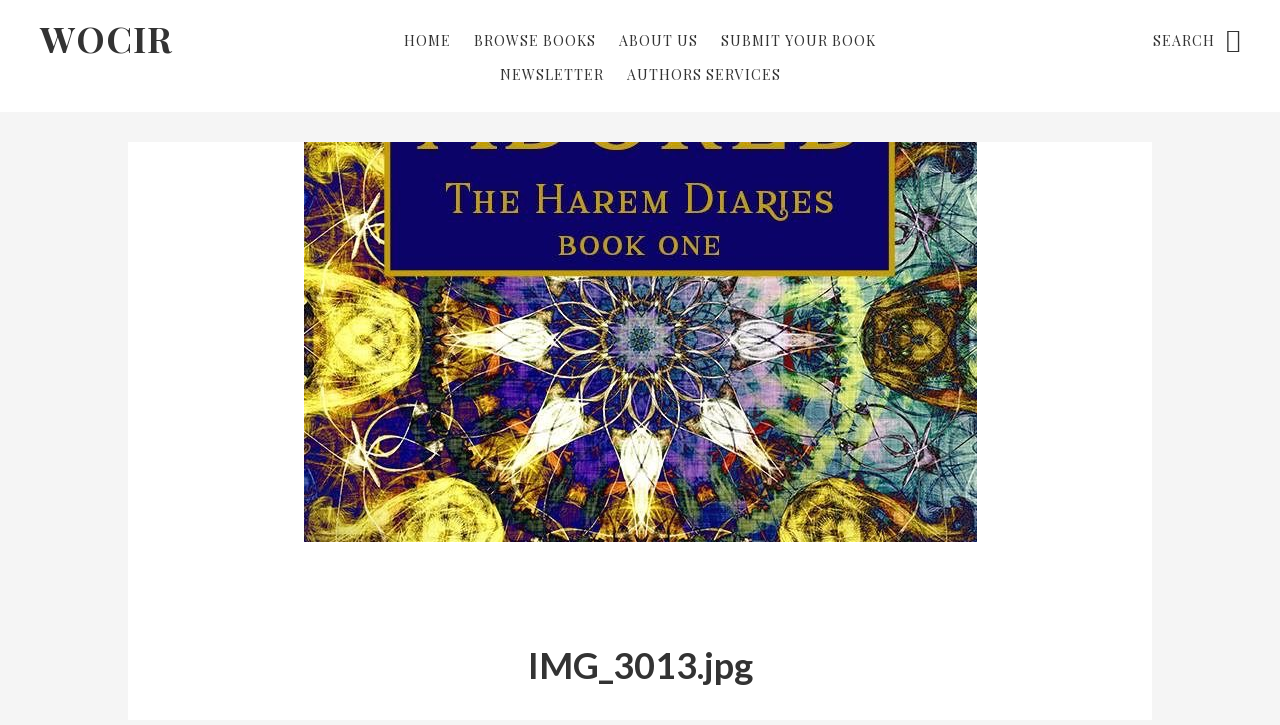

--- FILE ---
content_type: text/html; charset=UTF-8
request_url: http://www.wocinromance.com/img_3013-jpg/
body_size: 9646
content:
<!DOCTYPE html>
<html lang="en-US">
<head >
<meta charset="UTF-8" />
		<meta name="robots" content="noodp,noydir" />
		<meta name="viewport" content="width=device-width, initial-scale=1" />
<title>IMG_3013.jpg</title>
<meta name='robots' content='max-image-preview:large' />
<link rel='dns-prefetch' href='//secure.gravatar.com' />
<link rel='dns-prefetch' href='//stats.wp.com' />
<link rel='dns-prefetch' href='//fonts.googleapis.com' />
<link rel='dns-prefetch' href='//code.ionicframework.com' />
<link rel='dns-prefetch' href='//v0.wordpress.com' />
<link rel="alternate" type="application/rss+xml" title="WoCiR &raquo; Feed" href="http://www.wocinromance.com/feed/" />
<link rel="alternate" type="application/rss+xml" title="WoCiR &raquo; Comments Feed" href="http://www.wocinromance.com/comments/feed/" />
<link rel="alternate" type="application/rss+xml" title="WoCiR &raquo; IMG_3013.jpg Comments Feed" href="http://www.wocinromance.com/feed/?attachment_id=3514" />
<link rel="alternate" title="oEmbed (JSON)" type="application/json+oembed" href="http://www.wocinromance.com/wp-json/oembed/1.0/embed?url=http%3A%2F%2Fwww.wocinromance.com%2Fimg_3013-jpg%2F" />
<link rel="alternate" title="oEmbed (XML)" type="text/xml+oembed" href="http://www.wocinromance.com/wp-json/oembed/1.0/embed?url=http%3A%2F%2Fwww.wocinromance.com%2Fimg_3013-jpg%2F&#038;format=xml" />
<link rel="canonical" href="http://www.wocinromance.com/img_3013-jpg/" />
<style id='wp-img-auto-sizes-contain-inline-css' type='text/css'>
img:is([sizes=auto i],[sizes^="auto," i]){contain-intrinsic-size:3000px 1500px}
/*# sourceURL=wp-img-auto-sizes-contain-inline-css */
</style>
<link rel='stylesheet' id='no-sidebar-pro-css' href='http://www.wocinromance.com/wp-content/themes/no-sidebar-pro/style.css?ver=1.0.1' type='text/css' media='all' />
<style id='no-sidebar-pro-inline-css' type='text/css'>

		a:hover,
		a:focus,
		.entry-title a:hover,
		.entry-title a:focus,
		.js nav button:focus,
		.js .menu-toggle:focus,
		.pagination a:hover,
		.pagination a:focus {
			color: #c90e6b;
		}
		@media only screen and (max-width: 720px) {

			.nav-primary li.highlight > a:hover,
			.nav-primary li.menu-item.highlight > a:focus {
				color: #c90e6b;
			}

		}
		
/*# sourceURL=no-sidebar-pro-inline-css */
</style>
<style id='wp-emoji-styles-inline-css' type='text/css'>

	img.wp-smiley, img.emoji {
		display: inline !important;
		border: none !important;
		box-shadow: none !important;
		height: 1em !important;
		width: 1em !important;
		margin: 0 0.07em !important;
		vertical-align: -0.1em !important;
		background: none !important;
		padding: 0 !important;
	}
/*# sourceURL=wp-emoji-styles-inline-css */
</style>
<style id='wp-block-library-inline-css' type='text/css'>
:root{--wp-block-synced-color:#7a00df;--wp-block-synced-color--rgb:122,0,223;--wp-bound-block-color:var(--wp-block-synced-color);--wp-editor-canvas-background:#ddd;--wp-admin-theme-color:#007cba;--wp-admin-theme-color--rgb:0,124,186;--wp-admin-theme-color-darker-10:#006ba1;--wp-admin-theme-color-darker-10--rgb:0,107,160.5;--wp-admin-theme-color-darker-20:#005a87;--wp-admin-theme-color-darker-20--rgb:0,90,135;--wp-admin-border-width-focus:2px}@media (min-resolution:192dpi){:root{--wp-admin-border-width-focus:1.5px}}.wp-element-button{cursor:pointer}:root .has-very-light-gray-background-color{background-color:#eee}:root .has-very-dark-gray-background-color{background-color:#313131}:root .has-very-light-gray-color{color:#eee}:root .has-very-dark-gray-color{color:#313131}:root .has-vivid-green-cyan-to-vivid-cyan-blue-gradient-background{background:linear-gradient(135deg,#00d084,#0693e3)}:root .has-purple-crush-gradient-background{background:linear-gradient(135deg,#34e2e4,#4721fb 50%,#ab1dfe)}:root .has-hazy-dawn-gradient-background{background:linear-gradient(135deg,#faaca8,#dad0ec)}:root .has-subdued-olive-gradient-background{background:linear-gradient(135deg,#fafae1,#67a671)}:root .has-atomic-cream-gradient-background{background:linear-gradient(135deg,#fdd79a,#004a59)}:root .has-nightshade-gradient-background{background:linear-gradient(135deg,#330968,#31cdcf)}:root .has-midnight-gradient-background{background:linear-gradient(135deg,#020381,#2874fc)}:root{--wp--preset--font-size--normal:16px;--wp--preset--font-size--huge:42px}.has-regular-font-size{font-size:1em}.has-larger-font-size{font-size:2.625em}.has-normal-font-size{font-size:var(--wp--preset--font-size--normal)}.has-huge-font-size{font-size:var(--wp--preset--font-size--huge)}.has-text-align-center{text-align:center}.has-text-align-left{text-align:left}.has-text-align-right{text-align:right}.has-fit-text{white-space:nowrap!important}#end-resizable-editor-section{display:none}.aligncenter{clear:both}.items-justified-left{justify-content:flex-start}.items-justified-center{justify-content:center}.items-justified-right{justify-content:flex-end}.items-justified-space-between{justify-content:space-between}.screen-reader-text{border:0;clip-path:inset(50%);height:1px;margin:-1px;overflow:hidden;padding:0;position:absolute;width:1px;word-wrap:normal!important}.screen-reader-text:focus{background-color:#ddd;clip-path:none;color:#444;display:block;font-size:1em;height:auto;left:5px;line-height:normal;padding:15px 23px 14px;text-decoration:none;top:5px;width:auto;z-index:100000}html :where(.has-border-color){border-style:solid}html :where([style*=border-top-color]){border-top-style:solid}html :where([style*=border-right-color]){border-right-style:solid}html :where([style*=border-bottom-color]){border-bottom-style:solid}html :where([style*=border-left-color]){border-left-style:solid}html :where([style*=border-width]){border-style:solid}html :where([style*=border-top-width]){border-top-style:solid}html :where([style*=border-right-width]){border-right-style:solid}html :where([style*=border-bottom-width]){border-bottom-style:solid}html :where([style*=border-left-width]){border-left-style:solid}html :where(img[class*=wp-image-]){height:auto;max-width:100%}:where(figure){margin:0 0 1em}html :where(.is-position-sticky){--wp-admin--admin-bar--position-offset:var(--wp-admin--admin-bar--height,0px)}@media screen and (max-width:600px){html :where(.is-position-sticky){--wp-admin--admin-bar--position-offset:0px}}

/*# sourceURL=wp-block-library-inline-css */
</style><style id='global-styles-inline-css' type='text/css'>
:root{--wp--preset--aspect-ratio--square: 1;--wp--preset--aspect-ratio--4-3: 4/3;--wp--preset--aspect-ratio--3-4: 3/4;--wp--preset--aspect-ratio--3-2: 3/2;--wp--preset--aspect-ratio--2-3: 2/3;--wp--preset--aspect-ratio--16-9: 16/9;--wp--preset--aspect-ratio--9-16: 9/16;--wp--preset--color--black: #000000;--wp--preset--color--cyan-bluish-gray: #abb8c3;--wp--preset--color--white: #ffffff;--wp--preset--color--pale-pink: #f78da7;--wp--preset--color--vivid-red: #cf2e2e;--wp--preset--color--luminous-vivid-orange: #ff6900;--wp--preset--color--luminous-vivid-amber: #fcb900;--wp--preset--color--light-green-cyan: #7bdcb5;--wp--preset--color--vivid-green-cyan: #00d084;--wp--preset--color--pale-cyan-blue: #8ed1fc;--wp--preset--color--vivid-cyan-blue: #0693e3;--wp--preset--color--vivid-purple: #9b51e0;--wp--preset--gradient--vivid-cyan-blue-to-vivid-purple: linear-gradient(135deg,rgb(6,147,227) 0%,rgb(155,81,224) 100%);--wp--preset--gradient--light-green-cyan-to-vivid-green-cyan: linear-gradient(135deg,rgb(122,220,180) 0%,rgb(0,208,130) 100%);--wp--preset--gradient--luminous-vivid-amber-to-luminous-vivid-orange: linear-gradient(135deg,rgb(252,185,0) 0%,rgb(255,105,0) 100%);--wp--preset--gradient--luminous-vivid-orange-to-vivid-red: linear-gradient(135deg,rgb(255,105,0) 0%,rgb(207,46,46) 100%);--wp--preset--gradient--very-light-gray-to-cyan-bluish-gray: linear-gradient(135deg,rgb(238,238,238) 0%,rgb(169,184,195) 100%);--wp--preset--gradient--cool-to-warm-spectrum: linear-gradient(135deg,rgb(74,234,220) 0%,rgb(151,120,209) 20%,rgb(207,42,186) 40%,rgb(238,44,130) 60%,rgb(251,105,98) 80%,rgb(254,248,76) 100%);--wp--preset--gradient--blush-light-purple: linear-gradient(135deg,rgb(255,206,236) 0%,rgb(152,150,240) 100%);--wp--preset--gradient--blush-bordeaux: linear-gradient(135deg,rgb(254,205,165) 0%,rgb(254,45,45) 50%,rgb(107,0,62) 100%);--wp--preset--gradient--luminous-dusk: linear-gradient(135deg,rgb(255,203,112) 0%,rgb(199,81,192) 50%,rgb(65,88,208) 100%);--wp--preset--gradient--pale-ocean: linear-gradient(135deg,rgb(255,245,203) 0%,rgb(182,227,212) 50%,rgb(51,167,181) 100%);--wp--preset--gradient--electric-grass: linear-gradient(135deg,rgb(202,248,128) 0%,rgb(113,206,126) 100%);--wp--preset--gradient--midnight: linear-gradient(135deg,rgb(2,3,129) 0%,rgb(40,116,252) 100%);--wp--preset--font-size--small: 13px;--wp--preset--font-size--medium: 20px;--wp--preset--font-size--large: 36px;--wp--preset--font-size--x-large: 42px;--wp--preset--spacing--20: 0.44rem;--wp--preset--spacing--30: 0.67rem;--wp--preset--spacing--40: 1rem;--wp--preset--spacing--50: 1.5rem;--wp--preset--spacing--60: 2.25rem;--wp--preset--spacing--70: 3.38rem;--wp--preset--spacing--80: 5.06rem;--wp--preset--shadow--natural: 6px 6px 9px rgba(0, 0, 0, 0.2);--wp--preset--shadow--deep: 12px 12px 50px rgba(0, 0, 0, 0.4);--wp--preset--shadow--sharp: 6px 6px 0px rgba(0, 0, 0, 0.2);--wp--preset--shadow--outlined: 6px 6px 0px -3px rgb(255, 255, 255), 6px 6px rgb(0, 0, 0);--wp--preset--shadow--crisp: 6px 6px 0px rgb(0, 0, 0);}:where(.is-layout-flex){gap: 0.5em;}:where(.is-layout-grid){gap: 0.5em;}body .is-layout-flex{display: flex;}.is-layout-flex{flex-wrap: wrap;align-items: center;}.is-layout-flex > :is(*, div){margin: 0;}body .is-layout-grid{display: grid;}.is-layout-grid > :is(*, div){margin: 0;}:where(.wp-block-columns.is-layout-flex){gap: 2em;}:where(.wp-block-columns.is-layout-grid){gap: 2em;}:where(.wp-block-post-template.is-layout-flex){gap: 1.25em;}:where(.wp-block-post-template.is-layout-grid){gap: 1.25em;}.has-black-color{color: var(--wp--preset--color--black) !important;}.has-cyan-bluish-gray-color{color: var(--wp--preset--color--cyan-bluish-gray) !important;}.has-white-color{color: var(--wp--preset--color--white) !important;}.has-pale-pink-color{color: var(--wp--preset--color--pale-pink) !important;}.has-vivid-red-color{color: var(--wp--preset--color--vivid-red) !important;}.has-luminous-vivid-orange-color{color: var(--wp--preset--color--luminous-vivid-orange) !important;}.has-luminous-vivid-amber-color{color: var(--wp--preset--color--luminous-vivid-amber) !important;}.has-light-green-cyan-color{color: var(--wp--preset--color--light-green-cyan) !important;}.has-vivid-green-cyan-color{color: var(--wp--preset--color--vivid-green-cyan) !important;}.has-pale-cyan-blue-color{color: var(--wp--preset--color--pale-cyan-blue) !important;}.has-vivid-cyan-blue-color{color: var(--wp--preset--color--vivid-cyan-blue) !important;}.has-vivid-purple-color{color: var(--wp--preset--color--vivid-purple) !important;}.has-black-background-color{background-color: var(--wp--preset--color--black) !important;}.has-cyan-bluish-gray-background-color{background-color: var(--wp--preset--color--cyan-bluish-gray) !important;}.has-white-background-color{background-color: var(--wp--preset--color--white) !important;}.has-pale-pink-background-color{background-color: var(--wp--preset--color--pale-pink) !important;}.has-vivid-red-background-color{background-color: var(--wp--preset--color--vivid-red) !important;}.has-luminous-vivid-orange-background-color{background-color: var(--wp--preset--color--luminous-vivid-orange) !important;}.has-luminous-vivid-amber-background-color{background-color: var(--wp--preset--color--luminous-vivid-amber) !important;}.has-light-green-cyan-background-color{background-color: var(--wp--preset--color--light-green-cyan) !important;}.has-vivid-green-cyan-background-color{background-color: var(--wp--preset--color--vivid-green-cyan) !important;}.has-pale-cyan-blue-background-color{background-color: var(--wp--preset--color--pale-cyan-blue) !important;}.has-vivid-cyan-blue-background-color{background-color: var(--wp--preset--color--vivid-cyan-blue) !important;}.has-vivid-purple-background-color{background-color: var(--wp--preset--color--vivid-purple) !important;}.has-black-border-color{border-color: var(--wp--preset--color--black) !important;}.has-cyan-bluish-gray-border-color{border-color: var(--wp--preset--color--cyan-bluish-gray) !important;}.has-white-border-color{border-color: var(--wp--preset--color--white) !important;}.has-pale-pink-border-color{border-color: var(--wp--preset--color--pale-pink) !important;}.has-vivid-red-border-color{border-color: var(--wp--preset--color--vivid-red) !important;}.has-luminous-vivid-orange-border-color{border-color: var(--wp--preset--color--luminous-vivid-orange) !important;}.has-luminous-vivid-amber-border-color{border-color: var(--wp--preset--color--luminous-vivid-amber) !important;}.has-light-green-cyan-border-color{border-color: var(--wp--preset--color--light-green-cyan) !important;}.has-vivid-green-cyan-border-color{border-color: var(--wp--preset--color--vivid-green-cyan) !important;}.has-pale-cyan-blue-border-color{border-color: var(--wp--preset--color--pale-cyan-blue) !important;}.has-vivid-cyan-blue-border-color{border-color: var(--wp--preset--color--vivid-cyan-blue) !important;}.has-vivid-purple-border-color{border-color: var(--wp--preset--color--vivid-purple) !important;}.has-vivid-cyan-blue-to-vivid-purple-gradient-background{background: var(--wp--preset--gradient--vivid-cyan-blue-to-vivid-purple) !important;}.has-light-green-cyan-to-vivid-green-cyan-gradient-background{background: var(--wp--preset--gradient--light-green-cyan-to-vivid-green-cyan) !important;}.has-luminous-vivid-amber-to-luminous-vivid-orange-gradient-background{background: var(--wp--preset--gradient--luminous-vivid-amber-to-luminous-vivid-orange) !important;}.has-luminous-vivid-orange-to-vivid-red-gradient-background{background: var(--wp--preset--gradient--luminous-vivid-orange-to-vivid-red) !important;}.has-very-light-gray-to-cyan-bluish-gray-gradient-background{background: var(--wp--preset--gradient--very-light-gray-to-cyan-bluish-gray) !important;}.has-cool-to-warm-spectrum-gradient-background{background: var(--wp--preset--gradient--cool-to-warm-spectrum) !important;}.has-blush-light-purple-gradient-background{background: var(--wp--preset--gradient--blush-light-purple) !important;}.has-blush-bordeaux-gradient-background{background: var(--wp--preset--gradient--blush-bordeaux) !important;}.has-luminous-dusk-gradient-background{background: var(--wp--preset--gradient--luminous-dusk) !important;}.has-pale-ocean-gradient-background{background: var(--wp--preset--gradient--pale-ocean) !important;}.has-electric-grass-gradient-background{background: var(--wp--preset--gradient--electric-grass) !important;}.has-midnight-gradient-background{background: var(--wp--preset--gradient--midnight) !important;}.has-small-font-size{font-size: var(--wp--preset--font-size--small) !important;}.has-medium-font-size{font-size: var(--wp--preset--font-size--medium) !important;}.has-large-font-size{font-size: var(--wp--preset--font-size--large) !important;}.has-x-large-font-size{font-size: var(--wp--preset--font-size--x-large) !important;}
/*# sourceURL=global-styles-inline-css */
</style>

<style id='classic-theme-styles-inline-css' type='text/css'>
/*! This file is auto-generated */
.wp-block-button__link{color:#fff;background-color:#32373c;border-radius:9999px;box-shadow:none;text-decoration:none;padding:calc(.667em + 2px) calc(1.333em + 2px);font-size:1.125em}.wp-block-file__button{background:#32373c;color:#fff;text-decoration:none}
/*# sourceURL=/wp-includes/css/classic-themes.min.css */
</style>
<link rel='stylesheet' id='google-fonts-css' href='//fonts.googleapis.com/css?family=Lato%3A400%2C400italic%2C700%7COswald%3A300%7CPlayfair+Display%3A400%2C400italic%2C700&#038;ver=1.0.1' type='text/css' media='all' />
<link rel='stylesheet' id='ionicons-css' href='//code.ionicframework.com/ionicons/2.0.1/css/ionicons.min.css?ver=1.0.1' type='text/css' media='all' />
<script type="text/javascript" src="http://www.wocinromance.com/wp-includes/js/jquery/jquery.min.js?ver=3.7.1" id="jquery-core-js"></script>
<script type="text/javascript" src="http://www.wocinromance.com/wp-includes/js/jquery/jquery-migrate.min.js?ver=3.4.1" id="jquery-migrate-js"></script>
<link rel="https://api.w.org/" href="http://www.wocinromance.com/wp-json/" /><link rel="alternate" title="JSON" type="application/json" href="http://www.wocinromance.com/wp-json/wp/v2/media/3514" /><link rel="EditURI" type="application/rsd+xml" title="RSD" href="http://www.wocinromance.com/xmlrpc.php?rsd" />
<script type="text/javascript">
	window._se_plugin_version = '8.1.9';
</script>
	<style>img#wpstats{display:none}</style>
		<link rel="icon" href="http://www.wocinromance.com/wp-content/themes/no-sidebar-pro/images/favicon.ico" />
<link rel="pingback" href="http://www.wocinromance.com/xmlrpc.php" />

<!-- Jetpack Open Graph Tags -->
<meta property="og:type" content="article" />
<meta property="og:title" content="IMG_3013.jpg" />
<meta property="og:url" content="http://www.wocinromance.com/img_3013-jpg/" />
<meta property="og:description" content="Visit the post for more." />
<meta property="article:published_time" content="2017-09-25T01:32:42+00:00" />
<meta property="article:modified_time" content="2017-09-25T01:32:42+00:00" />
<meta property="og:site_name" content="WoCiR" />
<meta property="og:image" content="http://www.wocinromance.com/wp-content/uploads/2017/09/IMG_3013.jpg" />
<meta property="og:image:alt" content="" />
<meta property="og:locale" content="en_US" />
<meta name="twitter:text:title" content="IMG_3013.jpg" />
<meta name="twitter:image" content="http://www.wocinromance.com/wp-content/uploads/2017/09/IMG_3013.jpg?w=640" />
<meta name="twitter:card" content="summary_large_image" />
<meta name="twitter:description" content="Visit the post for more." />

<!-- End Jetpack Open Graph Tags -->
</head>
<body class="attachment wp-singular attachment-template-default single single-attachment postid-3514 attachmentid-3514 attachment-jpeg wp-theme-genesis wp-child-theme-no-sidebar-pro header-full-width full-width-content" itemscope itemtype="https://schema.org/WebPage"><div class="site-container"><ul class="genesis-skip-link"><li><a href="#genesis-nav-primary" class="screen-reader-shortcut"> Skip to primary navigation</a></li><li><a href="#genesis-content" class="screen-reader-shortcut"> Skip to content</a></li></ul><header class="site-header" itemscope itemtype="https://schema.org/WPHeader"><div class="wrap"><div class="title-area"><p class="site-title" itemprop="headline"><a href="http://www.wocinromance.com/">WoCiR</a></p><p class="site-description" itemprop="description">Promoting the works of Women of Color in Romance Fiction</p></div><nav class="nav-primary" aria-label="Main" itemscope itemtype="https://schema.org/SiteNavigationElement" id="genesis-nav-primary"><div class="wrap"><ul id="menu-general-menu" class="menu genesis-nav-menu menu-primary js-superfish"><li id="menu-item-75" class="menu-item menu-item-type-custom menu-item-object-custom menu-item-75"><a href="http://wocinromance.com" itemprop="url"><span itemprop="name">Home</span></a></li>
<li id="menu-item-178" class="menu-item menu-item-type-post_type menu-item-object-page menu-item-178"><a href="http://www.wocinromance.com/browse-books/" itemprop="url"><span itemprop="name">Browse Books</span></a></li>
<li id="menu-item-173" class="menu-item menu-item-type-post_type menu-item-object-page menu-item-173"><a href="http://www.wocinromance.com/about-us/" itemprop="url"><span itemprop="name">About Us</span></a></li>
<li id="menu-item-76" class="menu-item menu-item-type-post_type menu-item-object-page menu-item-76"><a href="http://www.wocinromance.com/submit-your-book/" itemprop="url"><span itemprop="name">Submit Your Book</span></a></li>
<li id="menu-item-74" class="menu-item menu-item-type-post_type menu-item-object-page menu-item-74"><a href="http://www.wocinromance.com/newsletter/" itemprop="url"><span itemprop="name">Newsletter</span></a></li>
<li id="menu-item-1715" class="menu-item menu-item-type-post_type menu-item-object-page menu-item-1715"><a href="http://www.wocinromance.com/authors-services/" itemprop="url"><span itemprop="name">Authors Services</span></a></li>
</ul></div></nav><form class="search-form" itemprop="potentialAction" itemscope itemtype="https://schema.org/SearchAction" method="get" action="http://www.wocinromance.com/" role="search"><label class="search-form-label screen-reader-text" for="searchform-696de7d9e1e711.22612131">Search</label><input class="search-form-input" type="search" itemprop="query-input" name="s" id="searchform-696de7d9e1e711.22612131" placeholder="Search"><input class="search-form-submit" type="submit" value="Search"><meta itemprop="target" content="http://www.wocinromance.com/?s={s}"></form></div></header><div class="site-inner"><div class="content-sidebar-wrap"><main class="content" id="genesis-content"><article class="post-3514 attachment type-attachment status-inherit entry" itemscope itemtype="https://schema.org/CreativeWork"><div class="featured-image"><img src="http://www.wocinromance.com/wp-content/uploads/2017/09/IMG_3013-673x400.jpg" alt="IMG_3013.jpg" /></div><header class="entry-header"><h1 class="entry-title" itemprop="headline">IMG_3013.jpg</h1>
<p class="entry-meta"><time class="entry-time" itemprop="datePublished" datetime="2017-09-24T18:32:42-07:00">September 24, 2017</time> by  <span class="entry-comments-link"><a href="http://www.wocinromance.com/img_3013-jpg/#respond">Leave a Comment</a></span> </p></header><div class="entry-content" itemprop="text"><p class="attachment"><a href='http://www.wocinromance.com/wp-content/uploads/2017/09/IMG_3013.jpg'><img decoding="async" width="200" height="300" src="http://www.wocinromance.com/wp-content/uploads/2017/09/IMG_3013-200x300.jpg" class="attachment-medium size-medium" alt="" srcset="http://www.wocinromance.com/wp-content/uploads/2017/09/IMG_3013-200x300.jpg 200w, http://www.wocinromance.com/wp-content/uploads/2017/09/IMG_3013.jpg 673w" sizes="(max-width: 200px) 100vw, 200px" /></a></p>
</div><footer class="entry-footer"></footer></article><div class="after-entry fadein hidden"><section id="tag_cloud-4" class="widget widget_tag_cloud"><div class="widget-wrap"><h3 class="widgettitle widget-title">Themes</h3>
<div class="tagcloud"><a href="http://www.wocinromance.com/themes/actorsdancers/" class="tag-cloud-link tag-link-42 tag-link-position-1" style="font-size: 10.589595375723pt;" aria-label="Actors/Dancers (94 items)">Actors/Dancers</a>
<a href="http://www.wocinromance.com/themes/anthology/" class="tag-cloud-link tag-link-22 tag-link-position-2" style="font-size: 8.8901734104046pt;" aria-label="Anthology (58 items)">Anthology</a>
<a href="http://www.wocinromance.com/themes/bdsm/" class="tag-cloud-link tag-link-31 tag-link-position-3" style="font-size: 9.6184971098266pt;" aria-label="BDSM (72 items)">BDSM</a>
<a href="http://www.wocinromance.com/themes/bisexual/" class="tag-cloud-link tag-link-49 tag-link-position-4" style="font-size: 10.346820809249pt;" aria-label="Bisexual (88 items)">Bisexual</a>
<a href="http://www.wocinromance.com/themes/blue-collar/" class="tag-cloud-link tag-link-48 tag-link-position-5" style="font-size: 10.508670520231pt;" aria-label="Blue Collar (92 items)">Blue Collar</a>
<a href="http://www.wocinromance.com/themes/contemporary/" class="tag-cloud-link tag-link-7 tag-link-position-6" style="font-size: 22pt;" aria-label="Contemporary (2,435 items)">Contemporary</a>
<a href="http://www.wocinromance.com/themes/demons/" class="tag-cloud-link tag-link-19 tag-link-position-7" style="font-size: 8.1618497109827pt;" aria-label="Demons (47 items)">Demons</a>
<a href="http://www.wocinromance.com/themes/enemies-to-lovers/" class="tag-cloud-link tag-link-56 tag-link-position-8" style="font-size: 13.179190751445pt;" aria-label="Enemies to Lovers (199 items)">Enemies to Lovers</a>
<a href="http://www.wocinromance.com/themes/erotica/" class="tag-cloud-link tag-link-18 tag-link-position-9" style="font-size: 15.606936416185pt;" aria-label="Erotica (399 items)">Erotica</a>
<a href="http://www.wocinromance.com/themes/fairy-tale/" class="tag-cloud-link tag-link-37 tag-link-position-10" style="font-size: 8.3236994219653pt;" aria-label="Fairy Tale (49 items)">Fairy Tale</a>
<a href="http://www.wocinromance.com/themes/fake-relationship/" class="tag-cloud-link tag-link-55 tag-link-position-11" style="font-size: 10.832369942197pt;" aria-label="Fake Relationship (102 items)">Fake Relationship</a>
<a href="http://www.wocinromance.com/themes/fantasy/" class="tag-cloud-link tag-link-26 tag-link-position-12" style="font-size: 12.85549132948pt;" aria-label="Fantasy (180 items)">Fantasy</a>
<a href="http://www.wocinromance.com/themes/friends-to-lovers/" class="tag-cloud-link tag-link-54 tag-link-position-13" style="font-size: 14.312138728324pt;" aria-label="Friends to Lovers (273 items)">Friends to Lovers</a>
<a href="http://www.wocinromance.com/themes/gay/" class="tag-cloud-link tag-link-4 tag-link-position-14" style="font-size: 10.104046242775pt;" aria-label="Gay (82 items)">Gay</a>
<a href="http://www.wocinromance.com/themes/geeks/" class="tag-cloud-link tag-link-33 tag-link-position-15" style="font-size: 9.2947976878613pt;" aria-label="Geeks (65 items)">Geeks</a>
<a href="http://www.wocinromance.com/themes/historical/" class="tag-cloud-link tag-link-8 tag-link-position-16" style="font-size: 12.208092485549pt;" aria-label="Historical (152 items)">Historical</a>
<a href="http://www.wocinromance.com/themes/holidays/" class="tag-cloud-link tag-link-32 tag-link-position-17" style="font-size: 13.179190751445pt;" aria-label="Holidays (199 items)">Holidays</a>
<a href="http://www.wocinromance.com/themes/inspirational/" class="tag-cloud-link tag-link-34 tag-link-position-18" style="font-size: 11.965317919075pt;" aria-label="Inspirational (141 items)">Inspirational</a>
<a href="http://www.wocinromance.com/themes/kids/" class="tag-cloud-link tag-link-29 tag-link-position-19" style="font-size: 10.589595375723pt;" aria-label="Kids (94 items)">Kids</a>
<a href="http://www.wocinromance.com/themes/lesbian/" class="tag-cloud-link tag-link-13 tag-link-position-20" style="font-size: 10.184971098266pt;" aria-label="Lesbian (85 items)">Lesbian</a>
<a href="http://www.wocinromance.com/themes/lgbtq/" class="tag-cloud-link tag-link-5 tag-link-position-21" style="font-size: 12.936416184971pt;" aria-label="LGBTQ (184 items)">LGBTQ</a>
<a href="http://www.wocinromance.com/themes/love-rekindled/" class="tag-cloud-link tag-link-30 tag-link-position-22" style="font-size: 15.040462427746pt;" aria-label="Love Rekindled (336 items)">Love Rekindled</a>
<a href="http://www.wocinromance.com/themes/magic/" class="tag-cloud-link tag-link-36 tag-link-position-23" style="font-size: 11.560693641618pt;" aria-label="Magic (125 items)">Magic</a>
<a href="http://www.wocinromance.com/themes/marriage-of-convenience/" class="tag-cloud-link tag-link-44 tag-link-position-24" style="font-size: 10.265895953757pt;" aria-label="Marriage of Convenience (87 items)">Marriage of Convenience</a>
<a href="http://www.wocinromance.com/themes/may-december/" class="tag-cloud-link tag-link-51 tag-link-position-25" style="font-size: 8.8092485549133pt;" aria-label="May-December (57 items)">May-December</a>
<a href="http://www.wocinromance.com/themes/military/" class="tag-cloud-link tag-link-27 tag-link-position-26" style="font-size: 11.560693641618pt;" aria-label="Military (125 items)">Military</a>
<a href="http://www.wocinromance.com/themes/musicians/" class="tag-cloud-link tag-link-39 tag-link-position-27" style="font-size: 11.560693641618pt;" aria-label="Musicians (126 items)">Musicians</a>
<a href="http://www.wocinromance.com/themes/menage/" class="tag-cloud-link tag-link-35 tag-link-position-28" style="font-size: 8.242774566474pt;" aria-label="Ménage (48 items)">Ménage</a>
<a href="http://www.wocinromance.com/themes/new-adult/" class="tag-cloud-link tag-link-6 tag-link-position-29" style="font-size: 15.28323699422pt;" aria-label="New Adult (359 items)">New Adult</a>
<a href="http://www.wocinromance.com/themes/organized-crime/" class="tag-cloud-link tag-link-28 tag-link-position-30" style="font-size: 11.803468208092pt;" aria-label="Organized Crime (134 items)">Organized Crime</a>
<a href="http://www.wocinromance.com/themes/paranormal/" class="tag-cloud-link tag-link-9 tag-link-position-31" style="font-size: 14.959537572254pt;" aria-label="Paranormal (327 items)">Paranormal</a>
<a href="http://www.wocinromance.com/themes/plus-sizebbw/" class="tag-cloud-link tag-link-24 tag-link-position-32" style="font-size: 12.531791907514pt;" aria-label="Plus Size/BBW (165 items)">Plus Size/BBW</a>
<a href="http://www.wocinromance.com/themes/romantic-comedy/" class="tag-cloud-link tag-link-12 tag-link-position-33" style="font-size: 14.878612716763pt;" aria-label="Romantic Comedy (322 items)">Romantic Comedy</a>
<a href="http://www.wocinromance.com/themes/royalty/" class="tag-cloud-link tag-link-43 tag-link-position-34" style="font-size: 10.023121387283pt;" aria-label="Royalty (80 items)">Royalty</a>
<a href="http://www.wocinromance.com/themes/scifi/" class="tag-cloud-link tag-link-25 tag-link-position-35" style="font-size: 10.42774566474pt;" aria-label="SciFi (91 items)">SciFi</a>
<a href="http://www.wocinromance.com/themes/secret-baby/" class="tag-cloud-link tag-link-53 tag-link-position-36" style="font-size: 9.3757225433526pt;" aria-label="Secret Baby (67 items)">Secret Baby</a>
<a href="http://www.wocinromance.com/themes/shifters/" class="tag-cloud-link tag-link-10 tag-link-position-37" style="font-size: 12.612716763006pt;" aria-label="Shifters (170 items)">Shifters</a>
<a href="http://www.wocinromance.com/themes/small-town/" class="tag-cloud-link tag-link-58 tag-link-position-38" style="font-size: 11.479768786127pt;" aria-label="small town (123 items)">small town</a>
<a href="http://www.wocinromance.com/themes/sports/" class="tag-cloud-link tag-link-20 tag-link-position-39" style="font-size: 13.017341040462pt;" aria-label="Sports (190 items)">Sports</a>
<a href="http://www.wocinromance.com/themes/suspense/" class="tag-cloud-link tag-link-21 tag-link-position-40" style="font-size: 15.606936416185pt;" aria-label="Suspense (397 items)">Suspense</a>
<a href="http://www.wocinromance.com/themes/vampires/" class="tag-cloud-link tag-link-14 tag-link-position-41" style="font-size: 9.0520231213873pt;" aria-label="Vampires (60 items)">Vampires</a>
<a href="http://www.wocinromance.com/themes/weddings/" class="tag-cloud-link tag-link-59 tag-link-position-42" style="font-size: 10.670520231214pt;" aria-label="Weddings (97 items)">Weddings</a>
<a href="http://www.wocinromance.com/themes/werewolves/" class="tag-cloud-link tag-link-11 tag-link-position-43" style="font-size: 10.265895953757pt;" aria-label="Werewolves (86 items)">Werewolves</a>
<a href="http://www.wocinromance.com/themes/western/" class="tag-cloud-link tag-link-17 tag-link-position-44" style="font-size: 8pt;" aria-label="Western (45 items)">Western</a>
<a href="http://www.wocinromance.com/themes/young-adult/" class="tag-cloud-link tag-link-47 tag-link-position-45" style="font-size: 11.560693641618pt;" aria-label="Young Adult (126 items)">Young Adult</a></div>
</div></section>
</div><h2 class="screen-reader-text">Reader Interactions</h2>	<div id="respond" class="comment-respond">
		<h3 id="reply-title" class="comment-reply-title">Leave a Reply <small><a rel="nofollow" id="cancel-comment-reply-link" href="/img_3013-jpg/#respond" style="display:none;">Cancel reply</a></small></h3><form action="http://www.wocinromance.com/wp-comments-post.php" method="post" id="commentform" class="comment-form"><p class="comment-notes"><span id="email-notes">Your email address will not be published.</span> <span class="required-field-message">Required fields are marked <span class="required">*</span></span></p><p class="comment-form-comment"><label for="comment">Comment <span class="required">*</span></label> <textarea id="comment" name="comment" cols="45" rows="8" maxlength="65525" required></textarea></p><p class="comment-form-author"><label for="author">Name <span class="required">*</span></label> <input id="author" name="author" type="text" value="" size="30" maxlength="245" autocomplete="name" required /></p>
<p class="comment-form-email"><label for="email">Email <span class="required">*</span></label> <input id="email" name="email" type="email" value="" size="30" maxlength="100" aria-describedby="email-notes" autocomplete="email" required /></p>
<p class="comment-form-url"><label for="url">Website</label> <input id="url" name="url" type="url" value="" size="30" maxlength="200" autocomplete="url" /></p>
<p class="form-submit"><input name="submit" type="submit" id="submit" class="submit" value="Post Comment" /> <input type='hidden' name='comment_post_ID' value='3514' id='comment_post_ID' />
<input type='hidden' name='comment_parent' id='comment_parent' value='0' />
</p></form>	</div><!-- #respond -->
	</main></div></div><footer class="site-footer" itemscope itemtype="https://schema.org/WPFooter"><div class="wrap">	<p>&copy; Copyright WOCInRomance &middot; <a href="https://twitter.com/WOCInRomance">@WOCInRomance</a> &middot; <a href="https://www.facebook.com/WOCInRomance">Facebook</a> &middot; <a href="http://wocinromance.tumblr.com/">Tumblr</a> </p>
	</div></footer></div><script type="speculationrules">
{"prefetch":[{"source":"document","where":{"and":[{"href_matches":"/*"},{"not":{"href_matches":["/wp-*.php","/wp-admin/*","/wp-content/uploads/*","/wp-content/*","/wp-content/plugins/*","/wp-content/themes/no-sidebar-pro/*","/wp-content/themes/genesis/*","/*\\?(.+)"]}},{"not":{"selector_matches":"a[rel~=\"nofollow\"]"}},{"not":{"selector_matches":".no-prefetch, .no-prefetch a"}}]},"eagerness":"conservative"}]}
</script>
<script type="text/javascript" src="http://www.wocinromance.com/wp-includes/js/comment-reply.min.js?ver=6.9" id="comment-reply-js" async="async" data-wp-strategy="async" fetchpriority="low"></script>
<script type="text/javascript" src="http://www.wocinromance.com/wp-includes/js/hoverIntent.min.js?ver=1.10.2" id="hoverIntent-js"></script>
<script type="text/javascript" src="http://www.wocinromance.com/wp-content/themes/genesis/lib/js/menu/superfish.min.js?ver=1.7.5" id="superfish-js"></script>
<script type="text/javascript" src="http://www.wocinromance.com/wp-content/themes/genesis/lib/js/menu/superfish.args.min.js?ver=2.8.1" id="superfish-args-js"></script>
<script type="text/javascript" src="http://www.wocinromance.com/wp-content/themes/genesis/lib/js/skip-links.min.js?ver=2.8.1" id="skip-links-js"></script>
<script type="text/javascript" id="ns-responsive-menu-js-extra">
/* <![CDATA[ */
var NoSidebarL10n = {"mainMenu":"Menu","subMenu":"Menu"};
//# sourceURL=ns-responsive-menu-js-extra
/* ]]> */
</script>
<script type="text/javascript" src="http://www.wocinromance.com/wp-content/themes/no-sidebar-pro/js/responsive-menu.js?ver=1.0.0" id="ns-responsive-menu-js"></script>
<script type="text/javascript" src="http://www.wocinromance.com/wp-content/themes/no-sidebar-pro/js/search-box.js?ver=1.0.0" id="ns-search-box-js"></script>
<script type="text/javascript" id="jetpack-stats-js-before">
/* <![CDATA[ */
_stq = window._stq || [];
_stq.push([ "view", JSON.parse("{\"v\":\"ext\",\"blog\":\"106301791\",\"post\":\"3514\",\"tz\":\"-8\",\"srv\":\"www.wocinromance.com\",\"j\":\"1:15.3.1\"}") ]);
_stq.push([ "clickTrackerInit", "106301791", "3514" ]);
//# sourceURL=jetpack-stats-js-before
/* ]]> */
</script>
<script type="text/javascript" src="https://stats.wp.com/e-202604.js" id="jetpack-stats-js" defer="defer" data-wp-strategy="defer"></script>
<script type="text/javascript" src="http://www.wocinromance.com/wp-content/themes/no-sidebar-pro/js/fadein.js?ver=1.0.0" id="ns-fadein-js"></script>
<script type="text/javascript" src="http://www.wocinromance.com/wp-content/themes/no-sidebar-pro/js/jquery.waypoints.min.js?ver=1.0.0" id="ns-waypoints-js"></script>
<script id="wp-emoji-settings" type="application/json">
{"baseUrl":"https://s.w.org/images/core/emoji/17.0.2/72x72/","ext":".png","svgUrl":"https://s.w.org/images/core/emoji/17.0.2/svg/","svgExt":".svg","source":{"concatemoji":"http://www.wocinromance.com/wp-includes/js/wp-emoji-release.min.js?ver=6.9"}}
</script>
<script type="module">
/* <![CDATA[ */
/*! This file is auto-generated */
const a=JSON.parse(document.getElementById("wp-emoji-settings").textContent),o=(window._wpemojiSettings=a,"wpEmojiSettingsSupports"),s=["flag","emoji"];function i(e){try{var t={supportTests:e,timestamp:(new Date).valueOf()};sessionStorage.setItem(o,JSON.stringify(t))}catch(e){}}function c(e,t,n){e.clearRect(0,0,e.canvas.width,e.canvas.height),e.fillText(t,0,0);t=new Uint32Array(e.getImageData(0,0,e.canvas.width,e.canvas.height).data);e.clearRect(0,0,e.canvas.width,e.canvas.height),e.fillText(n,0,0);const a=new Uint32Array(e.getImageData(0,0,e.canvas.width,e.canvas.height).data);return t.every((e,t)=>e===a[t])}function p(e,t){e.clearRect(0,0,e.canvas.width,e.canvas.height),e.fillText(t,0,0);var n=e.getImageData(16,16,1,1);for(let e=0;e<n.data.length;e++)if(0!==n.data[e])return!1;return!0}function u(e,t,n,a){switch(t){case"flag":return n(e,"\ud83c\udff3\ufe0f\u200d\u26a7\ufe0f","\ud83c\udff3\ufe0f\u200b\u26a7\ufe0f")?!1:!n(e,"\ud83c\udde8\ud83c\uddf6","\ud83c\udde8\u200b\ud83c\uddf6")&&!n(e,"\ud83c\udff4\udb40\udc67\udb40\udc62\udb40\udc65\udb40\udc6e\udb40\udc67\udb40\udc7f","\ud83c\udff4\u200b\udb40\udc67\u200b\udb40\udc62\u200b\udb40\udc65\u200b\udb40\udc6e\u200b\udb40\udc67\u200b\udb40\udc7f");case"emoji":return!a(e,"\ud83e\u1fac8")}return!1}function f(e,t,n,a){let r;const o=(r="undefined"!=typeof WorkerGlobalScope&&self instanceof WorkerGlobalScope?new OffscreenCanvas(300,150):document.createElement("canvas")).getContext("2d",{willReadFrequently:!0}),s=(o.textBaseline="top",o.font="600 32px Arial",{});return e.forEach(e=>{s[e]=t(o,e,n,a)}),s}function r(e){var t=document.createElement("script");t.src=e,t.defer=!0,document.head.appendChild(t)}a.supports={everything:!0,everythingExceptFlag:!0},new Promise(t=>{let n=function(){try{var e=JSON.parse(sessionStorage.getItem(o));if("object"==typeof e&&"number"==typeof e.timestamp&&(new Date).valueOf()<e.timestamp+604800&&"object"==typeof e.supportTests)return e.supportTests}catch(e){}return null}();if(!n){if("undefined"!=typeof Worker&&"undefined"!=typeof OffscreenCanvas&&"undefined"!=typeof URL&&URL.createObjectURL&&"undefined"!=typeof Blob)try{var e="postMessage("+f.toString()+"("+[JSON.stringify(s),u.toString(),c.toString(),p.toString()].join(",")+"));",a=new Blob([e],{type:"text/javascript"});const r=new Worker(URL.createObjectURL(a),{name:"wpTestEmojiSupports"});return void(r.onmessage=e=>{i(n=e.data),r.terminate(),t(n)})}catch(e){}i(n=f(s,u,c,p))}t(n)}).then(e=>{for(const n in e)a.supports[n]=e[n],a.supports.everything=a.supports.everything&&a.supports[n],"flag"!==n&&(a.supports.everythingExceptFlag=a.supports.everythingExceptFlag&&a.supports[n]);var t;a.supports.everythingExceptFlag=a.supports.everythingExceptFlag&&!a.supports.flag,a.supports.everything||((t=a.source||{}).concatemoji?r(t.concatemoji):t.wpemoji&&t.twemoji&&(r(t.twemoji),r(t.wpemoji)))});
//# sourceURL=http://www.wocinromance.com/wp-includes/js/wp-emoji-loader.min.js
/* ]]> */
</script>
</body></html>
